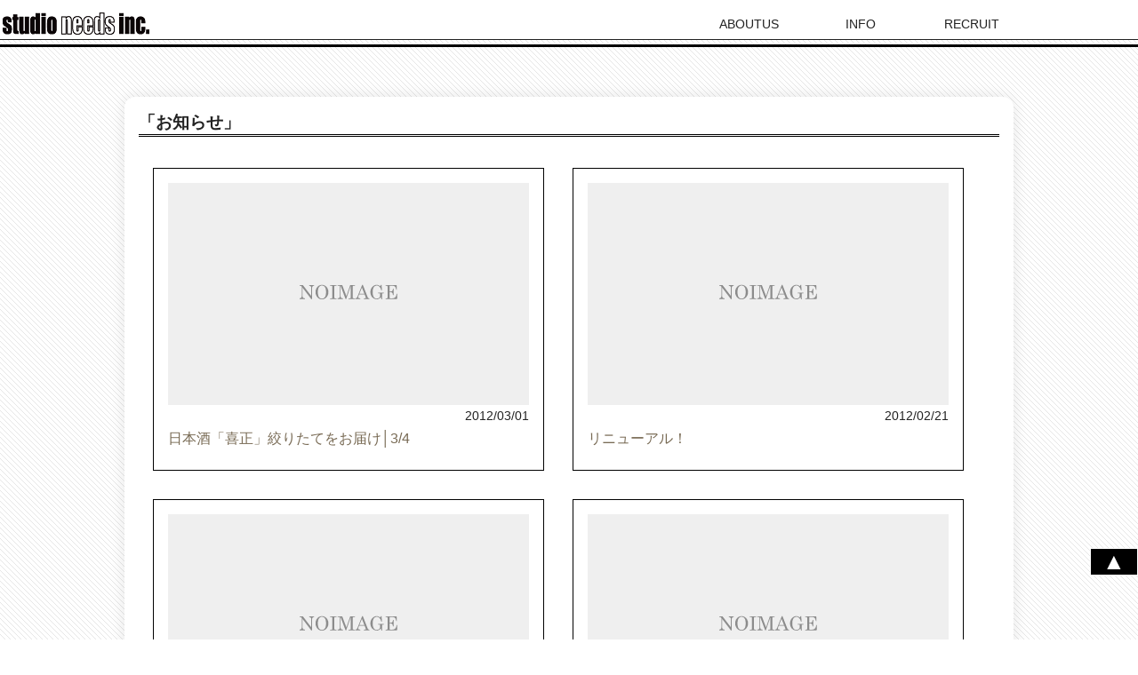

--- FILE ---
content_type: text/html; charset=UTF-8
request_url: https://studioneeds.co.jp/category/info/page/7/
body_size: 6624
content:
<!DOCTYPE html>
<html>
<head prefix="og: https://ogp.me/ns# fb: https://ogp.me/ns/fb# website: https://ogp.me/ns/website#">
<meta name="viewport" content="width=device-width, maximum-scale=1.0, initial-scale=1.0, minimum-scale=1.0">
<meta charset="UTF-8" />
<meta name="robots" content="index, follow" />
<meta name="description" content="【飲食店専門】総合プロデュース＆コンサルティングいたします。豊富なノウハウと実績で、物件から、設計、工事、ブランニング、収支計画など飲食店事業/フランチャイズをトータルでサポート。">

<title>お知らせ | ページ 7 | 株式会社スタジオニーズ</title>
<meta name='robots' content='max-image-preview:large' />
	<style>img:is([sizes="auto" i], [sizes^="auto," i]) { contain-intrinsic-size: 3000px 1500px }</style>
	<link rel='stylesheet' id='wp-block-library-css' href='https://studioneeds.co.jp/wp/wp-includes/css/dist/block-library/style.min.css' type='text/css' media='all' />
<style id='classic-theme-styles-inline-css' type='text/css'>
/*! This file is auto-generated */
.wp-block-button__link{color:#fff;background-color:#32373c;border-radius:9999px;box-shadow:none;text-decoration:none;padding:calc(.667em + 2px) calc(1.333em + 2px);font-size:1.125em}.wp-block-file__button{background:#32373c;color:#fff;text-decoration:none}
</style>
<style id='global-styles-inline-css' type='text/css'>
:root{--wp--preset--aspect-ratio--square: 1;--wp--preset--aspect-ratio--4-3: 4/3;--wp--preset--aspect-ratio--3-4: 3/4;--wp--preset--aspect-ratio--3-2: 3/2;--wp--preset--aspect-ratio--2-3: 2/3;--wp--preset--aspect-ratio--16-9: 16/9;--wp--preset--aspect-ratio--9-16: 9/16;--wp--preset--color--black: #000000;--wp--preset--color--cyan-bluish-gray: #abb8c3;--wp--preset--color--white: #ffffff;--wp--preset--color--pale-pink: #f78da7;--wp--preset--color--vivid-red: #cf2e2e;--wp--preset--color--luminous-vivid-orange: #ff6900;--wp--preset--color--luminous-vivid-amber: #fcb900;--wp--preset--color--light-green-cyan: #7bdcb5;--wp--preset--color--vivid-green-cyan: #00d084;--wp--preset--color--pale-cyan-blue: #8ed1fc;--wp--preset--color--vivid-cyan-blue: #0693e3;--wp--preset--color--vivid-purple: #9b51e0;--wp--preset--gradient--vivid-cyan-blue-to-vivid-purple: linear-gradient(135deg,rgba(6,147,227,1) 0%,rgb(155,81,224) 100%);--wp--preset--gradient--light-green-cyan-to-vivid-green-cyan: linear-gradient(135deg,rgb(122,220,180) 0%,rgb(0,208,130) 100%);--wp--preset--gradient--luminous-vivid-amber-to-luminous-vivid-orange: linear-gradient(135deg,rgba(252,185,0,1) 0%,rgba(255,105,0,1) 100%);--wp--preset--gradient--luminous-vivid-orange-to-vivid-red: linear-gradient(135deg,rgba(255,105,0,1) 0%,rgb(207,46,46) 100%);--wp--preset--gradient--very-light-gray-to-cyan-bluish-gray: linear-gradient(135deg,rgb(238,238,238) 0%,rgb(169,184,195) 100%);--wp--preset--gradient--cool-to-warm-spectrum: linear-gradient(135deg,rgb(74,234,220) 0%,rgb(151,120,209) 20%,rgb(207,42,186) 40%,rgb(238,44,130) 60%,rgb(251,105,98) 80%,rgb(254,248,76) 100%);--wp--preset--gradient--blush-light-purple: linear-gradient(135deg,rgb(255,206,236) 0%,rgb(152,150,240) 100%);--wp--preset--gradient--blush-bordeaux: linear-gradient(135deg,rgb(254,205,165) 0%,rgb(254,45,45) 50%,rgb(107,0,62) 100%);--wp--preset--gradient--luminous-dusk: linear-gradient(135deg,rgb(255,203,112) 0%,rgb(199,81,192) 50%,rgb(65,88,208) 100%);--wp--preset--gradient--pale-ocean: linear-gradient(135deg,rgb(255,245,203) 0%,rgb(182,227,212) 50%,rgb(51,167,181) 100%);--wp--preset--gradient--electric-grass: linear-gradient(135deg,rgb(202,248,128) 0%,rgb(113,206,126) 100%);--wp--preset--gradient--midnight: linear-gradient(135deg,rgb(2,3,129) 0%,rgb(40,116,252) 100%);--wp--preset--font-size--small: 13px;--wp--preset--font-size--medium: 20px;--wp--preset--font-size--large: 36px;--wp--preset--font-size--x-large: 42px;--wp--preset--spacing--20: 0.44rem;--wp--preset--spacing--30: 0.67rem;--wp--preset--spacing--40: 1rem;--wp--preset--spacing--50: 1.5rem;--wp--preset--spacing--60: 2.25rem;--wp--preset--spacing--70: 3.38rem;--wp--preset--spacing--80: 5.06rem;--wp--preset--shadow--natural: 6px 6px 9px rgba(0, 0, 0, 0.2);--wp--preset--shadow--deep: 12px 12px 50px rgba(0, 0, 0, 0.4);--wp--preset--shadow--sharp: 6px 6px 0px rgba(0, 0, 0, 0.2);--wp--preset--shadow--outlined: 6px 6px 0px -3px rgba(255, 255, 255, 1), 6px 6px rgba(0, 0, 0, 1);--wp--preset--shadow--crisp: 6px 6px 0px rgba(0, 0, 0, 1);}:where(.is-layout-flex){gap: 0.5em;}:where(.is-layout-grid){gap: 0.5em;}body .is-layout-flex{display: flex;}.is-layout-flex{flex-wrap: wrap;align-items: center;}.is-layout-flex > :is(*, div){margin: 0;}body .is-layout-grid{display: grid;}.is-layout-grid > :is(*, div){margin: 0;}:where(.wp-block-columns.is-layout-flex){gap: 2em;}:where(.wp-block-columns.is-layout-grid){gap: 2em;}:where(.wp-block-post-template.is-layout-flex){gap: 1.25em;}:where(.wp-block-post-template.is-layout-grid){gap: 1.25em;}.has-black-color{color: var(--wp--preset--color--black) !important;}.has-cyan-bluish-gray-color{color: var(--wp--preset--color--cyan-bluish-gray) !important;}.has-white-color{color: var(--wp--preset--color--white) !important;}.has-pale-pink-color{color: var(--wp--preset--color--pale-pink) !important;}.has-vivid-red-color{color: var(--wp--preset--color--vivid-red) !important;}.has-luminous-vivid-orange-color{color: var(--wp--preset--color--luminous-vivid-orange) !important;}.has-luminous-vivid-amber-color{color: var(--wp--preset--color--luminous-vivid-amber) !important;}.has-light-green-cyan-color{color: var(--wp--preset--color--light-green-cyan) !important;}.has-vivid-green-cyan-color{color: var(--wp--preset--color--vivid-green-cyan) !important;}.has-pale-cyan-blue-color{color: var(--wp--preset--color--pale-cyan-blue) !important;}.has-vivid-cyan-blue-color{color: var(--wp--preset--color--vivid-cyan-blue) !important;}.has-vivid-purple-color{color: var(--wp--preset--color--vivid-purple) !important;}.has-black-background-color{background-color: var(--wp--preset--color--black) !important;}.has-cyan-bluish-gray-background-color{background-color: var(--wp--preset--color--cyan-bluish-gray) !important;}.has-white-background-color{background-color: var(--wp--preset--color--white) !important;}.has-pale-pink-background-color{background-color: var(--wp--preset--color--pale-pink) !important;}.has-vivid-red-background-color{background-color: var(--wp--preset--color--vivid-red) !important;}.has-luminous-vivid-orange-background-color{background-color: var(--wp--preset--color--luminous-vivid-orange) !important;}.has-luminous-vivid-amber-background-color{background-color: var(--wp--preset--color--luminous-vivid-amber) !important;}.has-light-green-cyan-background-color{background-color: var(--wp--preset--color--light-green-cyan) !important;}.has-vivid-green-cyan-background-color{background-color: var(--wp--preset--color--vivid-green-cyan) !important;}.has-pale-cyan-blue-background-color{background-color: var(--wp--preset--color--pale-cyan-blue) !important;}.has-vivid-cyan-blue-background-color{background-color: var(--wp--preset--color--vivid-cyan-blue) !important;}.has-vivid-purple-background-color{background-color: var(--wp--preset--color--vivid-purple) !important;}.has-black-border-color{border-color: var(--wp--preset--color--black) !important;}.has-cyan-bluish-gray-border-color{border-color: var(--wp--preset--color--cyan-bluish-gray) !important;}.has-white-border-color{border-color: var(--wp--preset--color--white) !important;}.has-pale-pink-border-color{border-color: var(--wp--preset--color--pale-pink) !important;}.has-vivid-red-border-color{border-color: var(--wp--preset--color--vivid-red) !important;}.has-luminous-vivid-orange-border-color{border-color: var(--wp--preset--color--luminous-vivid-orange) !important;}.has-luminous-vivid-amber-border-color{border-color: var(--wp--preset--color--luminous-vivid-amber) !important;}.has-light-green-cyan-border-color{border-color: var(--wp--preset--color--light-green-cyan) !important;}.has-vivid-green-cyan-border-color{border-color: var(--wp--preset--color--vivid-green-cyan) !important;}.has-pale-cyan-blue-border-color{border-color: var(--wp--preset--color--pale-cyan-blue) !important;}.has-vivid-cyan-blue-border-color{border-color: var(--wp--preset--color--vivid-cyan-blue) !important;}.has-vivid-purple-border-color{border-color: var(--wp--preset--color--vivid-purple) !important;}.has-vivid-cyan-blue-to-vivid-purple-gradient-background{background: var(--wp--preset--gradient--vivid-cyan-blue-to-vivid-purple) !important;}.has-light-green-cyan-to-vivid-green-cyan-gradient-background{background: var(--wp--preset--gradient--light-green-cyan-to-vivid-green-cyan) !important;}.has-luminous-vivid-amber-to-luminous-vivid-orange-gradient-background{background: var(--wp--preset--gradient--luminous-vivid-amber-to-luminous-vivid-orange) !important;}.has-luminous-vivid-orange-to-vivid-red-gradient-background{background: var(--wp--preset--gradient--luminous-vivid-orange-to-vivid-red) !important;}.has-very-light-gray-to-cyan-bluish-gray-gradient-background{background: var(--wp--preset--gradient--very-light-gray-to-cyan-bluish-gray) !important;}.has-cool-to-warm-spectrum-gradient-background{background: var(--wp--preset--gradient--cool-to-warm-spectrum) !important;}.has-blush-light-purple-gradient-background{background: var(--wp--preset--gradient--blush-light-purple) !important;}.has-blush-bordeaux-gradient-background{background: var(--wp--preset--gradient--blush-bordeaux) !important;}.has-luminous-dusk-gradient-background{background: var(--wp--preset--gradient--luminous-dusk) !important;}.has-pale-ocean-gradient-background{background: var(--wp--preset--gradient--pale-ocean) !important;}.has-electric-grass-gradient-background{background: var(--wp--preset--gradient--electric-grass) !important;}.has-midnight-gradient-background{background: var(--wp--preset--gradient--midnight) !important;}.has-small-font-size{font-size: var(--wp--preset--font-size--small) !important;}.has-medium-font-size{font-size: var(--wp--preset--font-size--medium) !important;}.has-large-font-size{font-size: var(--wp--preset--font-size--large) !important;}.has-x-large-font-size{font-size: var(--wp--preset--font-size--x-large) !important;}
:where(.wp-block-post-template.is-layout-flex){gap: 1.25em;}:where(.wp-block-post-template.is-layout-grid){gap: 1.25em;}
:where(.wp-block-columns.is-layout-flex){gap: 2em;}:where(.wp-block-columns.is-layout-grid){gap: 2em;}
:root :where(.wp-block-pullquote){font-size: 1.5em;line-height: 1.6;}
</style>
<link rel='stylesheet' id='main-css' href='https://studioneeds.co.jp/wp/wp-content/themes/studioneeds23/style.css' type='text/css' media='all' />
<link rel='stylesheet' id='slick-css-css' href='https://studioneeds.co.jp/wp/wp-content/themes/studioneeds23/slick/slick.css' type='text/css' media='all' />
<link rel='stylesheet' id='slicktheme-css-css' href='https://studioneeds.co.jp/wp/wp-content/themes/studioneeds23/slick/slick-theme.css' type='text/css' media='all' />
<link rel='stylesheet' id='fancybox-css' href='https://studioneeds.co.jp/wp/wp-content/plugins/easy-fancybox/fancybox/1.5.4/jquery.fancybox.min.css' type='text/css' media='screen' />
<style id='fancybox-inline-css' type='text/css'>
#fancybox-outer{background:#ffffff}#fancybox-content{background:#ffffff;border-color:#ffffff;color:#000000;}#fancybox-title,#fancybox-title-float-main{color:#fff}
</style>
<link rel='stylesheet' id='wp-pagenavi-css' href='https://studioneeds.co.jp/wp/wp-content/plugins/wp-pagenavi/pagenavi-css.css' type='text/css' media='all' />
<link rel="https://api.w.org/" href="https://studioneeds.co.jp/wp-json/" /><link rel="alternate" title="JSON" type="application/json" href="https://studioneeds.co.jp/wp-json/wp/v2/categories/1" /><link rel="icon" href="https://studioneeds.co.jp/wp/wp-content/uploads/2014/01/cropped-fb_thumb-32x32.jpg" sizes="32x32" />
<link rel="icon" href="https://studioneeds.co.jp/wp/wp-content/uploads/2014/01/cropped-fb_thumb-192x192.jpg" sizes="192x192" />
<link rel="apple-touch-icon" href="https://studioneeds.co.jp/wp/wp-content/uploads/2014/01/cropped-fb_thumb-180x180.jpg" />
<meta name="msapplication-TileImage" content="https://studioneeds.co.jp/wp/wp-content/uploads/2014/01/cropped-fb_thumb-270x270.jpg" />
<link rel="icon" href="https://studioneeds.co.jp/wp/wp-content/themes/studioneeds23/images/favicon.ico" type="image/vnd.microsoft.icon">
<link rel="shortcut icon" href="https://studioneeds.co.jp/wp/wp-content/themes/studioneeds23/images/favicon.ico" type="image/vnd.microsoft.icon">
<link rel="apple-touch-icon" sizes="152x152" href="https://studioneeds.co.jp/wp/wp-content/themes/studioneeds23/images/apple-touch-icon.png">
<meta property="og:type" content="website">
<meta property="og:url" content="https://studioneeds.co.jp/category/info/page/7/">
 <meta property="og:image" content="https://studioneeds.co.jp/wp/wp-content/themes/studioneeds23/images/og-image.png">
<meta property="og:title" content="お知らせ | 株式会社スタジオニーズ">
<meta property="og:description" content="飲食店専門-総合プロデュース＆コンサルティング。豊富なノウハウと実績で、物件から、設計、工事、ブランニング、収支計画など飲食店事業/フランチャイズをトータルでサポートします。">
<meta property="og:locale" content="ja_JP">
<meta property="og:site_name" content="株式会社スタジオニーズ">
<meta property="og:region" content="東京都" />

<meta name="twitter:card" content="summary_large_image" />
<meta name="twitter:site" content="@" />
<meta name="twitter:creator" content="@" />
<meta name="twitter:title" content="お知らせ | 株式会社スタジオニーズ">
    <meta property="og:image" content="https://studioneeds.co.jp/wp/wp-content/themes/studioneeds23/images/og-image.png">
<!-- Google tag (gtag.js) -->
<script async src="https://www.googletagmanager.com/gtag/js?id=G-ND6EKWPZXQ"></script>
<script>
  window.dataLayer = window.dataLayer || [];
  function gtag(){dataLayer.push(arguments);}
  gtag('js', new Date());

  gtag('config', 'G-ND6EKWPZXQ');
</script>

</head>

<body class="archive paged category category-info category-1 paged-7 category-paged-7 wp-theme-studioneeds23">
	
<div id="wrapall" ontouchstart="" >
	
<header>
	
<!-- それ以外 -->
<div id="header" class="headerinn2">

<div class="flexpc sbetween" id="hbar">
	
	
<div id="hlogo"><a href="https://studioneeds.co.jp" title="株式会社スタジオニーズ" rel="home"><img src="https://studioneeds.co.jp/wp/wp-content/themes/studioneeds23/images/h_logo.png" alt="株式会社スタジオニーズ" ></a></div>

<!-- Global Navigation -->
<div id="globlmenu">
<nav>
<div class="menu-gmenu-container"><ul id="menu-gmenu" class="gnavi"><li id="menu-item-593" class="menu-item menu-item-type-post_type menu-item-object-page menu-item-593"><a href="https://studioneeds.co.jp/about/">ABOUTUS</a></li>
<li id="menu-item-594" class="menu-item menu-item-type-taxonomy menu-item-object-category current-menu-item menu-item-594"><a href="https://studioneeds.co.jp/category/info/" aria-current="page">INFO</a></li>
<li id="menu-item-592" class="menu-item menu-item-type-post_type menu-item-object-page menu-item-592"><a href="https://studioneeds.co.jp/recruit/">RECRUIT</a></li>
</ul></div></nav>
</div>
<!-- /Global Navigation -->

<!-- Smart Phone Navigation -->
<div id="snavi">
<input type="checkbox" id="snavi-check">
<label for="snavi-check" class="snavi-btn"><span></span></label>
<div class="snavi-menu">
<div class="menu-smenu-container"><ul id="menu-smenu" class="menu"><li id="menu-item-599" class="menu-item menu-item-type-post_type menu-item-object-page menu-item-599"><a href="https://studioneeds.co.jp/recruit/">採用情報</a></li>
<li id="menu-item-600" class="menu-item menu-item-type-post_type menu-item-object-page menu-item-600"><a href="https://studioneeds.co.jp/about/">会社概要</a></li>
<li id="menu-item-601" class="menu-item menu-item-type-taxonomy menu-item-object-category current-menu-item menu-item-601"><a href="https://studioneeds.co.jp/category/info/" aria-current="page">お知らせ</a></li>
</ul></div></div>
</div><!-- / #snavi -->
</div><!-- / .inn-fr -->
</div><!-- / #header/#header02 -->

</section>
	

	
</header>
<main>
<article>
	
<!-- contents -->
<div id="wrap">
<section  class="inn-fr contentsbox">
<h1 class="pagetit">「お知らせ」</h1>

<div class="flexpc">
<div id="maincontents">
<div id="post-222" class="post-222 post type-post status-publish format-standard hentry category-info tag-anko-ebisu tag-sake tag-uocho"> 
<section class="clearfix">
<div class="flex flstart fwrap">
<div class="blogbox">
<div class="blogboximg">
<a href="https://studioneeds.co.jp/info/222/"><img src="https://studioneeds.co.jp/wp/wp-content/themes/studioneeds23/images/noimage.svg" width="100" height="100" alt="" /></a>
</div>
<div class="blogboxdate">2012/03/01</div>
<div class="blogboxtit">
<a href="https://studioneeds.co.jp/info/222/">
    日本酒「喜正」絞りたてをお届け│3/4</a></div>
</div>
<div class="blogbox">
<div class="blogboximg">
<a href="https://studioneeds.co.jp/info/218/"><img src="https://studioneeds.co.jp/wp/wp-content/themes/studioneeds23/images/noimage.svg" width="100" height="100" alt="" /></a>
</div>
<div class="blogboxdate">2012/02/21</div>
<div class="blogboxtit">
<a href="https://studioneeds.co.jp/info/218/">
    リニューアル！</a></div>
</div>
<div class="blogbox">
<div class="blogboximg">
<a href="https://studioneeds.co.jp/info/212/"><img src="https://studioneeds.co.jp/wp/wp-content/themes/studioneeds23/images/noimage.svg" width="100" height="100" alt="" /></a>
</div>
<div class="blogboxdate">2012/02/01</div>
<div class="blogboxtit">
<a href="https://studioneeds.co.jp/info/212/">
    庵狐恵比寿店「日本酒の会」開催！</a></div>
</div>
<div class="blogbox">
<div class="blogboximg">
<a href="https://studioneeds.co.jp/info/209/"><img src="https://studioneeds.co.jp/wp/wp-content/themes/studioneeds23/images/noimage.svg" width="100" height="100" alt="" /></a>
</div>
<div class="blogboxdate">2011/12/20</div>
<div class="blogboxtit">
<a href="https://studioneeds.co.jp/info/209/">
    年末年始営業のお知らせ</a></div>
</div>
</div>

</div> 
<div class='wp-pagenavi' role='navigation'>
<span class='pages'>7 / 15</span><a class="first" aria-label="First Page" href="https://studioneeds.co.jp/category/info/">&laquo; 先頭</a><a class="previouspostslink" rel="prev" aria-label="前のページ" href="https://studioneeds.co.jp/category/info/page/6/">&laquo;</a><span class='extend'>...</span><a class="page smaller" title="ページ 5" href="https://studioneeds.co.jp/category/info/page/5/">5</a><a class="page smaller" title="ページ 6" href="https://studioneeds.co.jp/category/info/page/6/">6</a><span aria-current='page' class='current'>7</span><a class="page larger" title="ページ 8" href="https://studioneeds.co.jp/category/info/page/8/">8</a><a class="page larger" title="ページ 9" href="https://studioneeds.co.jp/category/info/page/9/">9</a><span class='extend'>...</span><a class="nextpostslink" rel="next" aria-label="次のページ" href="https://studioneeds.co.jp/category/info/page/8/">&raquo;</a><a class="last" aria-label="Last Page" href="https://studioneeds.co.jp/category/info/page/15/">最後 &raquo;</a>
</div></div><!-- / #maincontents -->

<aside>
<div id="side">
</div>
</aside>





</div>
<!-- pan -->
<div id="breadcrumb">
<div class="breadcrumbs" typeof="BreadcrumbList" vocab="https://schema.org/">
    <!-- Breadcrumb NavXT 7.3.0 -->
<span property="itemListElement" typeof="ListItem"><a property="item" typeof="WebPage" title="株式会社スタジオニーズへ移動する" href="https://studioneeds.co.jp" class="home" ><span property="name">株式会社スタジオニーズ</span></a><meta property="position" content="1"></span> &gt; <span property="itemListElement" typeof="ListItem"><span property="name" class="archive taxonomy category current-item">お知らせ</span><meta property="url" content="https://studioneeds.co.jp/category/info/"><meta property="position" content="2"></span></div>
</div><!--/breadcrumb --></section>
</div>
</article>
</main>

<footer>
<div id="pagetop"><a href="#wrapall" data-scroll>&#9650;</a></div><!-- / #pagetop -->

<div id="footer">
<section class="inn-fr flexpc sbetween">
<div class="fbox boxbtm">
飲食店 総合プロデュース/コンサルティング<br>
株式会社スタジオニーズ<br>
〒154-0001　東京都世田谷区池尻2-37-20
</div>	
<div id="copy" class="boxbtm">&copy; 2009-2026株式会社スタジオニーズ. </div>
</section></div><!-- / #footer -->
</footer>

</div><!-- /#wrapall -->

<script type="text/javascript" src="//ajax.googleapis.com/ajax/libs/jquery/3.6.0/jquery.min.js" id="jquery-js"></script>
<script type="text/javascript" src="https://studioneeds.co.jp/wp/wp-content/themes/studioneeds23/js/script.js" id="my-script-js"></script>
<script type="text/javascript" src="https://studioneeds.co.jp/wp/wp-content/themes/studioneeds23/slick/slick.min.js" id="smart-script-js"></script>
<script type="text/javascript" src="https://studioneeds.co.jp/wp/wp-content/plugins/easy-fancybox/vendor/purify.min.js" id="fancybox-purify-js"></script>
<script type="text/javascript" id="jquery-fancybox-js-extra">
/* <![CDATA[ */
var efb_i18n = {"close":"Close","next":"Next","prev":"Previous","startSlideshow":"Start slideshow","toggleSize":"Toggle size"};
/* ]]> */
</script>
<script type="text/javascript" src="https://studioneeds.co.jp/wp/wp-content/plugins/easy-fancybox/fancybox/1.5.4/jquery.fancybox.min.js" id="jquery-fancybox-js"></script>
<script type="text/javascript" id="jquery-fancybox-js-after">
/* <![CDATA[ */
var fb_timeout, fb_opts={'autoScale':true,'showCloseButton':true,'width':560,'height':340,'margin':20,'pixelRatio':'false','padding':10,'centerOnScroll':false,'enableEscapeButton':true,'speedIn':300,'speedOut':300,'overlayShow':true,'hideOnOverlayClick':true,'overlayColor':'#000','overlayOpacity':0.6,'minViewportWidth':320,'minVpHeight':320,'disableCoreLightbox':'true','enableBlockControls':'true','fancybox_openBlockControls':'true' };
if(typeof easy_fancybox_handler==='undefined'){
var easy_fancybox_handler=function(){
jQuery([".nolightbox","a.wp-block-file__button","a.pin-it-button","a[href*='pinterest.com\/pin\/create']","a[href*='facebook.com\/share']","a[href*='twitter.com\/share']"].join(',')).addClass('nofancybox');
jQuery('a.fancybox-close').on('click',function(e){e.preventDefault();jQuery.fancybox.close()});
/* IMG */
						var unlinkedImageBlocks=jQuery(".wp-block-image > img:not(.nofancybox,figure.nofancybox>img)");
						unlinkedImageBlocks.wrap(function() {
							var href = jQuery( this ).attr( "src" );
							return "<a href='" + href + "'></a>";
						});
var fb_IMG_select=jQuery('a[href*=".jpg" i]:not(.nofancybox,li.nofancybox>a,figure.nofancybox>a),area[href*=".jpg" i]:not(.nofancybox),a[href*=".png" i]:not(.nofancybox,li.nofancybox>a,figure.nofancybox>a),area[href*=".png" i]:not(.nofancybox),a[href*=".webp" i]:not(.nofancybox,li.nofancybox>a,figure.nofancybox>a),area[href*=".webp" i]:not(.nofancybox),a[href*=".jpeg" i]:not(.nofancybox,li.nofancybox>a,figure.nofancybox>a),area[href*=".jpeg" i]:not(.nofancybox)');
fb_IMG_select.addClass('fancybox image');
var fb_IMG_sections=jQuery('.gallery,.wp-block-gallery,.tiled-gallery,.wp-block-jetpack-tiled-gallery,.ngg-galleryoverview,.ngg-imagebrowser,.nextgen_pro_blog_gallery,.nextgen_pro_film,.nextgen_pro_horizontal_filmstrip,.ngg-pro-masonry-wrapper,.ngg-pro-mosaic-container,.nextgen_pro_sidescroll,.nextgen_pro_slideshow,.nextgen_pro_thumbnail_grid,.tiled-gallery');
fb_IMG_sections.each(function(){jQuery(this).find(fb_IMG_select).attr('rel','gallery-'+fb_IMG_sections.index(this));});
jQuery('a.fancybox,area.fancybox,.fancybox>a').each(function(){jQuery(this).fancybox(jQuery.extend(true,{},fb_opts,{'transition':'elastic','transitionIn':'elastic','transitionOut':'elastic','opacity':false,'hideOnContentClick':false,'titleShow':true,'titlePosition':'over','titleFromAlt':true,'showNavArrows':true,'enableKeyboardNav':true,'cyclic':false,'mouseWheel':'true','changeSpeed':250,'changeFade':300}))});
};};
jQuery(easy_fancybox_handler);jQuery(document).on('post-load',easy_fancybox_handler);
/* ]]> */
</script>
<script type="text/javascript" src="https://studioneeds.co.jp/wp/wp-content/plugins/easy-fancybox/vendor/jquery.easing.min.js" id="jquery-easing-js"></script>
<script type="text/javascript" src="https://studioneeds.co.jp/wp/wp-content/plugins/easy-fancybox/vendor/jquery.mousewheel.min.js" id="jquery-mousewheel-js"></script>
<script type="speculationrules">
{"prefetch":[{"source":"document","where":{"and":[{"href_matches":"\/*"},{"not":{"href_matches":["\/wp\/wp-*.php","\/wp\/wp-admin\/*","\/wp\/wp-content\/uploads\/*","\/wp\/wp-content\/*","\/wp\/wp-content\/plugins\/*","\/wp\/wp-content\/themes\/studioneeds23\/*","\/*\\?(.+)"]}},{"not":{"selector_matches":"a[rel~=\"nofollow\"]"}},{"not":{"selector_matches":".no-prefetch, .no-prefetch a"}}]},"eagerness":"conservative"}]}
</script>
</body>
</html>

--- FILE ---
content_type: text/css
request_url: https://studioneeds.co.jp/wp/wp-content/themes/studioneeds23/style.css
body_size: 5782
content:
/*
Theme Name: 
Description: sutudionees様テンプレート
Version: 1.0
Author: nanaPlus
Author URI: https://nana-plus.com/
Description:2023版レスポンシブデザイン
*/

@charset "utf-8";
/* CSS Document */

* {
	-moz-box-sizing: border-box;
	-webkit-box-sizing: border-box;
	-o-box-sizing: border-box;
	-ms-box-sizing: border-box;
	box-sizing: border-box;
}

html {
	font-size: 62.5%;
	/* 16px*0.625=10px(=1rem) */
	height: 100%;
	background: #fff;
}

body {
	min-width: 320px;
	height: 100%;
	font-size: 1.6rem;
	/* fontsize16px */
	font-feature-settings: "palt";
	/* auto kerning */
	margin: 0 auto;
	font-family: "ヒラギノ角ゴ Pro W3", "Hiragino Kaku Gothic Pro", "メイリオ", Meiryo, Osaka, "ＭＳ Ｐゴシック", "MS PGothic", sans-serif;
	color: #222;
	line-height: normal;
	text-align: left;
}

/* reset */
ul,
ol,
dl,
li,
dt,
dd,
h1,
h2,
h3,
h4,
h5,
h6,
input,
textarea,
select,
article,
aside,
section,
buttn video {
	margin: 0px;
	padding: 0px;
}

ul,
ol {
	list-style: none;
}

img {
	border: none;
	color: #000;
	max-width: 100%;
	width: auto;
	height: auto;
}

fieldset {
	border: none;
}

caption,
th {
	text-align: left;
}

table {
	border-collapse: collapse;
	border-spacing: 0;
}

input[type="button"],
input[type="submit"],
input[type="reset"],
button {
	cursor: pointer;
}

input[type="button"],
input[type="submit"],
input[type="reset"],
button,
input[type="search"],
input[type="text"],
input[type="email"],
input[type="tel"],
input[type="number"],
textarea {
	-webkit-appearance: none;
	-moz-appearance: none;
	-ms-appearance: none;
	appearance: none;
}

input,
button,
textarea {
	line-height: normal;
	font-family: "Helvetica Neue", Helvetica, Arial, sans-serif;
}

input[type="search"]::-webkit-search-cancel-button,
input[type="search"]::-webkit-search-decoration {
	-webkit-appearance: none;
}

button::-moz-focus-inner,
input::-moz-focus-inner {
	border: 0;
	padding: 0;
}

input[type="hidden"],
[hidden],
.hidden {
	display: none;
}

textarea {
	overflow: auto;
	resize: none;
}

/* tools */
.clear {
	clear: both;
	display: block;
	line-height: 0;
	height: 0;
	font-size: 0;
}

.clearfix:after,
.wrap:after,
.spanning:after,
.content:after,
.main:after,
aside:after,
article:after,
.text:after {
	content: ".";
	display: block;
	clear: both;
	visibility: hidden;
	line-height: 0;
	height: 0;
	font-size: 0;
}

/* =================================== */
/* class */
/* =================================== */


/* =================================== */
/* link */
/* =================================== */
a:link {
	text-decoration: none;
	color: #786a54;
}

a:visited {
	text-decoration: none;
	color: #666;
}

a:hover {
	text-decoration: underline;
	color: #96876f;
}

a:active {
	text-decoration: none;
	color: #96876f;
}

/* =================================== */
/*  h1-h6 */
/* =================================== */

h1 {}

h2 {}

h3 {}

h4 {}

h5 {}

h6 {}

/* =================================== */
/*  layout */
/* =================================== */

#wrapall {
	overflow: hidden;
	background-color: #ffffff;
opacity: 1;
background-size: 6px 6px;
background-image: repeating-linear-gradient(45deg, #e6e6e6 0, #e6e6e6 0.6000000000000001px, #ffffff 0, #ffffff 50%);
}

#wrapall img {
	max-width: 100%;
	height: auto;
	margin-left: auto;
	margin-right: auto;
}

#wrapall iframe {
	display: block;
	max-width: 100%;
	clear: both;
	margin-left: auto;
	margin-right: auto;
	margin-bottom: 8px;
}

.inn-fr {
	margin: 0 auto;
	display: block;
}

#maincontents {
	margin: 0 auto;
}

.contentsbox {box-shadow: 0 0px 18px 0 rgba(0, 0, 0, .1); border-radius:12px ; background:#fff; margin:0 .1em 2em; padding:1em;}
#contentstxt {background:#fff; padding:1em 1em 3em;}

#contentstxt p { padding:0 0 1.5em 0; line-height:170%;}

.bg01 {	background: #000;}
.bg02 {	background: #fff;}

/* =================================== */
/*  header */
/* =================================== */
#header {}
.headerinn1 #hbar {
	border-bottom: none;
}

.headerinn2 #hbar {
	border-bottom: 1px solid;
	background:#fff;
}

#hbar {
	position: none;
	z-index: 0;
}

.headerinn1 {
	background: url(images/top.jpg) no-repeat center;
	object-fit: contain;
	height: 350px;
}

.headerinn2 {
	margin: 0 0 1.5em 0;
	padding: 0;
	border-bottom: 3px solid #000;
}

/*  logo */
#hlogo {
	margin: 0;
	padding: 0;
	animation-duration
}

/* =================================== */
/*  footer */
/* =================================== */
#footer {
	clear: both;
	background: #0b0c0c;
	color: #fff;
	padding: 1em;
}
.fbox { font-size:90%;}
#copy { padding:1em 0 0 0;}
/* =================================== */
/*  global menu */
/* =================================== */
#globlmenu {
	display: none;
}

@media screen and (min-width:1000px) {
	#globlmenu {
		margin: .1em 0 .5em 0;
		padding: 0;
		display: block;
		font-family:
			height:5rem;
		/* Customize 2行の場合は10rem　1行なら5rem */
	}

	#snavi {
		display: none !important;
	}
}


.gnavi {
	display: -webkit-box;
	display: -ms-flexbox;
	display: flex;
	height: 2rem;
	margin: 0 auto;
	width: 500px;
}

.gnavi>li {
	/*親階層のみ幅を25%にする:4menu*/
	width: 25%;
}

/*全てのリスト・リンク共通*/
.gnavi li {
	list-style: none;
	position: relative;
	z-index: 9999;
}

.gnavi li a {
	background: ;
	/* Customize */
	color: #222;
	/* Customize */
	display: block;
	line-height: 100%;
	text-align: center;
	text-decoration: none;
	height: 5rem;
	width: 100%;
	font-size: 14px;
	font-size: 1.4rem;
	/* Customize 1列の場合は14でも */
	padding: 1.3em .5em .1em;
}

.gnavi li {
	height: 5rem;
}

/*子階層以降共通*/
.gnavi li li {
	height: 0;
	overflow: hidden;
	transition: .5s;
}

.gnavi li:hover>ul>li {
	height: 5rem;
	overflow: visible;
}

.gnavi li ul li ul {
	left: 100%;
	position: absolute;
	top: 0;
	width: 300%;
	z-index: 9999;
	display: flex;
	flex-wrap: wrap;
}

.gnavi li ul li ul li {
	width: 220px;
}

/*一番右(4番目)のメニュー*/
.gnavi>li:nth-child(4) ul li ul {
	left: -220px;
}

.gnavi>li:nth-child(4) ul li ul {
	left: -220px;
}

.gnavi>li:nth-child(4) ul li ul:before {
	left: 335px;
	transform: rotate(-225deg));
	margin: 10px -50px 0 0;
}

/*aの背景色を指定*/
.gnavi li:hover a {
	/*親階層*/
	background: #98958b;
	/* Customize */
}

.gnavi li li a {
	/*子階層*/
	background: #98958b;
	border-bottom: 1px solid #7b7579;
	/* Customize */
}

.gnavi li li:hover a {
	background: #e8e8e0;
}

.gnavi li ul li ul li a {
	/*孫階層*/
	background: #e8e8e0;
	border-left: 1px solid #7b7579;
	/* Customize */
}

.gnavi li ul li ul li:hover a {
	background: #98958b;
}

.gnavi li ul li ul li ul li a {
	/*ひ孫階層*/
	background: #e8e8e0;
}

.gnavi li ul li ul li ul li:hover a {
	background: #98958b;
}

/*リストに矢印を付ける*/
.gnavi>li>ul:before {
	/*子階層*/
	content: "";
	right: 1rem;
	position: absolute;
	top: 1rem;
	width: 5px;
	height: 5px;
	border-bottom: 1px solid #222;
	border-right: 1px solid #222;
	transform: rotate(45deg);
}

.gnavi li ul li ul:before {
	/*孫階層*/
	content: "";
	left: -20px;
	position: absolute;
	top: 1rem;
	width: 5px;
	height: 5px;
	border-bottom: 1px solid #222;
	border-right: 1px solid #222;
	transform: rotate(-45deg);
	margin: 10px -50px 0 0;
}

.gnavi li:nth-child(5) ul li ul:before {
	/*一番右のメニューの孫階層*/
	border: 5px solid transparent;
	border-right: 5px solid #222;
	left: auto;
	right: -20px;
}

/* =================================== */
/*  snavi　*/
/* =================================== */
#snavi{}
.snavi-btn {
    position: fixed;
    top: 0px;
    right: 0px;
    display: flex;
    height: 40px;
    width: 40px;
    justify-content: center;
    align-items: center;
    z-index: 9999;
    background-color: #000;
}
.snavi-btn span,
.snavi-btn span:before,
.snavi-btn span:after {
    content: '';
    display: block;
    height: 3px;
    width: 25px;
    border-radius: 3px;
    background-color: #ffffff;
    position: absolute;
}
.snavi-btn span:before {
    bottom: 8px;
}
.snavi-btn span:after {
    top: 8px;
}
#snavi-check:checked ~ .snavi-btn span {
    background-color: rgba(255, 255, 255, 0);/*メニューオープン時は真ん中の線を透明にする*/
}
#snavi-check:checked ~ .snavi-btn span::before {
    bottom: 0;
    transform: rotate(45deg);
}
#snavi-check:checked ~ .snavi-btn span::after {
    top: 0;
    transform: rotate(-45deg);
}
#snavi-check:checked ~ .snavi-menu {
    left: 0;/*メニューを画面内へ*/
}
#snavi-check {
    display: none;
}

.snavi-menu {
    width: 100%;
    height: 100%;
    position: fixed;
    top: 0;    
	left: 100%;/*メニューを画面外へ*/
    z-index: 80;
    background-color: #222;
	transition: all 0.5s;
}

.snavi-menu ul {
    padding: 70px 10px 20px;
}
.snavi-menu ul li {
    border-bottom: solid 1px #ffffff;
    list-style: none;
}
.snavi-menu ul li a {
    display: block;
    width: 100%;
    font-size: 15px;
    box-sizing: border-box;
    color:#ffffff;
    text-decoration: none;
    padding: 9px 15px 10px 0;
    position: relative;
}
.snavi-menu ul li a::before {
    content: "";
    width: 7px;
    height: 7px;
    border-top: solid 2px #ffffff;
    border-right: solid 2px #ffffff;
    transform: rotate(45deg);
    position: absolute;
    right: 11px;
    top: 16px;
}
.snavi-menu ul li ul, .snavi-menu ul li ul li ul {
	padding:0 0 0 1em;
}
.snavi-menu ul li ul li, .snavi-menu ul li ul li ul li {
	border-bottom:none;
}
/* =================================== */
/*  side */
/* =================================== */
#side {
	margin: 0;
}
.sidebox {
	margin:1em auto 3em;
}
.sidebox {
  position: relative;
}
.sidebox ul {
	list-style-type:none;
}
.sidebox ul li {
	position:relative;
	padding: 1em .3em 1em 1.3em;
	border-bottom:1px dashed #666;
}
.sidebox li::before {
	position: absolute;
	content: '';
	display: inline-block;
}

.sidebox li::before {
	z-index: 2;
	top: 1.5em;
	left: .1em;
	width: 5px;
	height: 5px;
	border-right: 2px solid #000;
	border-bottom: 2px solid #000;
	transform: rotate(-45deg);
}


/* =================================== */
/*  pagetop */
/* =================================== */
#pagetop {
	position: fixed;
	right: 0px;
	bottom: 10%;
	color: #fff;
	font-size: 160%;
	text-decoration: none;
	background: #000;
	border: 1px solid;
	text-align: center;
}

#pagetop a {
	color: #fff;
	text-decoration: none;
	padding: .5em;
}

#pagetop a:hover {
	color: #ddd;
	-webkit-transition: all 0.3s;
	-moz-transition: all 0.3s;
	transition: all 0.3s;
}

/* =================================== */
/*  TOP  */
/* =================================== */
.top_catch {
	text-align: center;
}

.top_catch img {
	margin: 2em auto;
}

.top_cncpt {
	padding: 3em 1em;
}

.top_cncpt-tit {
	margin: 1em auto;
	text-align: center;
	font-size: 2.4rem;
}

.mds_pickup {
	padding: 1em 0 0 0;
	font-size: 3.0rem;
	font-weight: bold;
}

.top_pickup {
	margin: 0;
	padding: 5em 0;
	border-bottom: 1px solid;
	border-top: 1px solid;
}

.stickyboxtit {
	margin: 0 0 1em 0;
	padding: 0 1em;
	color: #505050;
	font-size: 1.8rem;
}

.stickyboxtxt {
	margin: 1em;
	padding: 0 1em;
}

.stickyboximg {
	margin: 0 auto;
	text-align: center;
}

/* プロデュースリスト*/
.mds_ce1 {
	padding: 1em 0 0;
	font-size: 3.0rem;
	font-weight: bold;
	text-align: center;
}

.pdbox {
	min-width: 300px;
	border: #fff solid 1px;
	margin: 10px;
	position: relative;
}

.pdtype {
	z-index: 999;
	position: absolute;
	background: #000;
	color: #fff;
	padding: .2em .4em;
	width: 50%;
}

.pdimg {}

.pdimg img {
	object-fit: cover;
	width: 100% !important;
	height: 300px !important;
}

.pdname {
	background: #000;
	color: #fff;
	padding: .2em .4em;
}

.pdname a {
	color: #fff;
}

/*  slider dots */
.slide-dots {
	margin: 0;
	padding: 0;
	text-align: center;
}

.slide-dots li {
	display: inline-block;
	margin: 0 10px;
}

.slide-dots li button {
	position: relative;
	text-indent: -9999px;
}

.slide-dots li button::before {
	background-size: contain;
	background: #000;
	content: "";
	cursor: pointer;
	height: 2px;
	left: 0;
	margin: auto;
	position: absolute;
	right: 0;
	top: 5px;
	width: 13.5px;
	padding: .2em;
}

.slide-dots li.slick-active button::before {
	background: #777;
}

button {
	background: none;
	border: none;
	outline: none;
	padding: 0 7px;
}

/*  recruit */
.recruit {
	padding: 0 0 3em;
}

/* =================================== */
/*  page */
/* =================================== */
/* page title */
.pagetit {
	margin:0 auto 1em;
	padding:0;
	border-bottom: double #000;
}

/* =================================== */
/*  pan */
/* =================================== */
#breadcrumb {
	margin: 2em auto;
	padding: .5em;
	text-align: left;
	clear: both;
	border-top: 1px dashed #222;
}

*+html #breadcrumb {
	/* IE7 */
	margin: 0;
	text-align: left;
}

#breadcrumb ul {
	display: flex;
	line-height: 120%;
}

/* =================================== */
/* categorypage*/
/* =================================== */
.blogbox {
	width: 300px;
	margin: 1em;
	padding:1em;
	display:block;	
	border:1px solid #000;
	flex-grow: 1;
 }
.blogboxdate { margin:0; text-align:right; font-size:90%;}
.blogboxtit {
	margin: .5em 0;
	padding: 0;
}

.blogboximg {
	margin: 0 auto;
  
text-align:center;
}
.blogboximg img {
	width: 100% !important;
  height: 250px !important;
  object-fit: cover;
}

@media screen and (min-width:539px) {
}
/* =================================== */
/* single post*/
/* =================================== */
.postcat {
	margin: 1em 0;
	text-align: right;
}

.entry {
}

/* tag*/
.posttag {
	margin:2em 0 0;
}
.posttag li {
	display:inline-block;
	margin:.5em 1em;
  position: relative;
  display: inline-block;
  height: 26px;
  margin-left: 30px;
  padding: .1em 1em;
  color: #222;
  background: #ddd;
}

.posttag li:before {
  position: absolute;
  top: 0;
  left: -13px;
  content: '';
  border-width: 13px 13px 13px 0;
  border-style: solid;
  border-color: transparent #ddd transparent transparent;
}

.posttag li:after {
  position: absolute;
  top: calc(50% - 5px);
  left: 0px;
  width: 8px;
  height: 8px;
  content: '';
  border-radius: 50%;
  background: #fff;
}

/* ページ送り pagenation */
.pagenation {
	overflow: hidden;
	margin:1em 0;
	width:100%;
	border-top: dotted;
	line-height:normal;
}
.oldpage {
	float: left;
	margin:1em 0;
	padding:30px 1em .5em .5em;
	width:42%;
	background-image:url(images/icon_arrow.svg);
	background-color:#ededed;
	background-position: right top;
	background-repeat:no-repeat;
	 transform: rotateZ(180deg);
}
.newpage {
	float: right;
	margin:1em 0;
	padding:.5em 5em 30px 1em;
	width:42%;
	background: url(images/icon_arrow.svg) no-repeat right bottom #ededed;
}
.oldpage p { transform: rotateZ(-180deg);}

.oldpage a, .newpage a { cursor:pointer; color:#000;}

/* =================================== */
/*  contactform */
/* =================================== */
.contactform {
	margin: 1em auto;
	padding: 1em;
	background: #fafafa;
	border: 1px solid #ddd;
	-moz-border-radius: 10px;
	-khtml-border-radius: 10px;
	-webkit-border-radius: 10px;
	border-radius: 10px;
}

.contactform input,
.contactform textarea {
	border: 1px solid #ccc;
	padding: .5em 1em;
	font-size: 1.6rem;
	font-size: 16px;
	width: 90%;
}

.contactform select {
	border: 1px solid #ccc;
	margin: .5em;
	padding: .3em .6em;
	font-size: 1.6rem;
	font-size: 16px;
}

.contactform textarea {
	width: 90%;
	height: 300px;
}

div.wpcf7 input.wpcf7-submit:hover {
	background: #ddd;
	border: 1px solid #999;
}

.wpcf7-submit input.wpcf7-submit:active {
	box-shadow: none;
	bottom: -2px;
	position: relative;
}

/* =================================== */
/*  pagenavi */
/* =================================== */
.wp-pagenavi {
	clear: both;
	text-align: center;
}

.wp-pagenavi a,
.wp-pagenavi span {
	color: #999;
	background-color: #FFF;
	border: solid 1px #000;
	padding: .5em 1em;
	margin: 0 .5em .5em !important;
	padding: .5em 1em !important;
	white-space: nowrap;
	-moz-border-radius: 3px;
	-webkit-border-radius: 3px;
	border-radius: 3px;
	-webkit-transition: 0.2s ease-in-out;
	-moz-transition: 0.2s ease-in-out;
	-o-transition: 0.2s ease-in-out;
	transition: 0.2s ease-in-out;
	text-align: center;
	text-decoration: none;
	display: inline-block !important;
}

.wp-pagenavi a:hover {
	color: #000;
	background-color: #afafaf;
	border-color: #afafaf;
}

.wp-pagenavi span.current {
	color: #FFF;
	background-color: #505050;
	border-color: #505050;
	font-weight: bold;
}


/* =================================== */
/*  class */
/* =================================== */
/* flex */
.flex {
	display: -webkit-box;
	display: -ms-flexbox;
	display: flex;
}

.flexpc {
	display: block;
}



/* flex option */
.flexorder1 {
	order: 1;
}

.flexorder2 {
	order: 2;
}

.flexorder3 {
	order: 3;
}
.around {
	justify-content: space-around;
}
.flcenter {
	justify-content: center;
}
.sbetween {
	justify-content: space-between;
}
.flstart {
	justify-content: flex-start;
}

.flend {
	justify-content: flex-end;
}

.fwrap {
	flex-direction: row;
	flex-wrap: wrap;
	width: 100%;
}

.boxbtm {
	flex-direction: column;
	margin-top: auto;
}

/* box内最後を下ぞろえ */
/*  txt */
.fc_01 {
	color: #fff;
}

.txtce {
	text-align: center;
}

/*  ichi */
.imgce {
	margin: 0 auto;
	text-align: center;
}

.mb10 {
	margin-bottom: 1em;
}

/*  width */
.w80 {
	width: 100%;
}
/*  frame */
.radius10    {border-radius: 10px;}
/*  btn */
.btn,
a.btn,
button.btn {
	margin: 1em 0;
	font-size: 1.6rem;
	font-weight: 700;
	line-height: 1.5;
	position: relative;
	display: inline-block;
	padding: 1rem 4rem;
	cursor: pointer;
	-webkit-user-select: none;
	-moz-user-select: none;
	-ms-user-select: none;
	user-select: none;
	-webkit-transition: all 0.3s;
	transition: all 0.3s;
	text-align: center;
	vertical-align: middle;
	text-decoration: none;
	letter-spacing: 0.1em;
	-webkit- appearance: none;
}

.btn01 {
	border: 2px solid #fff;
	border-radius: 0;

}

a.btn01:link,
a.btn01:active,
a.btn01:visited {
	color: #fff;
	background: ;
}

a.btn01:hover {
	color: #000;
	background: #fff;
}

a.btn01:active {
	transform: scale(.95);
}

/*  link box */
.linkbox {
	position: relative;
}

.linkbox a {
	display: block;
	position: absolute;
	top: 0;
	left: 0;
	width: 100%;
	height: 100%;
}

/*  midashi */

/*  scrollbar */
::-webkit-scrollbar {
	width: 10px;
	height: 10px;
}

::-webkit-scrollbar-track {
	background-color: #d9c9bc;
	border-radius: 5px;
}

::-webkit-scrollbar-thumb {
	background-color: #b4a69b;
	border-radius: 5px;
}

/* 左右の矢印の表示 */
.arrowbtn {
	position: relative;
	color: #fff;
	z-index: 999;
	top: 200px;
}

.arrowbtn::before {
	/* 左矢印 */
	content: "";
	position: absolute;
	margin: auto;
	top: 0;
	bottom: 0;
	left: 15px;
	width: 13px;
	height: 13px;
	border-top: 4px solid #fff;
	border-right: 4px solid #fff;
	transform: rotate(225deg);
}

.arrowbtn::after {
	/* 右矢印 */
	content: "";
	position: absolute;
	margin: auto;
	top: 0;
	bottom: 0;
	right: 15px;
	width: 13px;
	height: 13px;
	border-top: 4px solid #fff;
	border-right: 4px solid #fff;
	transform: rotate(45deg);
}

/* =================================== */
/*  class-Common between themes */
/* =================================== */
/*------------------------------------------------------
 Tablet　＆　PC
------------------------------------------------------*/
@media screen and (min-width:1000px) {
	.inn-fr {
		width: 1000px;
		margin: 0 auto;
		clear: both;
	}

	#wrap {
		padding: 2em 0;
		display: -webkit-box;
		display: -ms-flexbox;
		display: flex;
	}

	#side {
		flex-grow: 2;
		flex-basis: 40%;
		align-items: flex-start;
		max-width: 300px;
		margin:0 0 0 1.5em;
	}

	#maincontents {
		margin: 0 0;
		flex-grow: 1;
	}

	#footer {
		padding: 1em 0;
		border-top: 1px #fff solid;
	}

	.flexpc {
		display: -webkit-box;
		display: -ms-flexbox;
		display: flex;
	}
}

@media screen and (min-width:768px) {
	#hbar {
		position: fixed;
		z-index: 999;
		top: 0;
		left: 0;
		width: 100%;
		background: url(images/hbg.png) repeat-x;
		box-sizing: border-box;
	}

	.headerinn2 {
		padding: 0 0 50px;
	}
}

@media screen and (min-width:750px) {
	.headerinn1 {
		height: 550px;
	}

	.w80 {
		width: 80%;
		margin: 0 auto;
	}
	.fbox { font-size:100%;}
	#copy { padding: 0;}
	
}

--- FILE ---
content_type: application/javascript
request_url: https://studioneeds.co.jp/wp/wp-content/themes/studioneeds23/js/script.js
body_size: 620
content:
// JavaScript Document


//smooth scroll
jQuery(function(){
   jQuery('a[href^="#"]').click(function() {
      var speed = 400; 
      var href= jQuery(this).attr("href"); 
      var target = jQuery(href == "#" || href == "" ? 'html' : href);
      var position = target.offset().top;
      jQuery('body,html').animate({scrollTop:position}, speed, 'swing');
      return false;
   });
});

//scroll pagetop
jQuery(function() {
  var pagetop = $('.ScrollTop');
  jQuery(window).scroll(function () {
    if ($(this).scrollTop() > 500) {
      pagetop.fadeIn();
     }else {
      pagetop.fadeOut();
    }
  });
  pagetop.click(function () {
    $('body, html').animate({ scrollTop: 0 }, 500);
    return false;
  });
});

//scroll arrow

//slider
jQuery(function() {
    jQuery('.slider').slick({
		autoplay:true, // 自動再生
		autoplaySpeed: 2000, // 再生速度（ミリ秒設定） 1000ミリ秒=1秒
        infinite: true, // 無限スライド
  arrows: true, // 矢印
  dots: true, // インジケーター
		dotsClass: "slide-dots",
          slidesToShow: 3,
          slidesToScroll: 1,
          responsive: [{
               breakpoint: 768,
                    settings: {
                         slidesToShow: 2,
                         slidesToScroll: 1,
               }
          },{
               breakpoint: 480,
                    settings: {
                         slidesToShow: 1,
                         centerMode: true,
						centerPadding: '10%',
                    }
               }
          ]
     });
});

--- FILE ---
content_type: image/svg+xml
request_url: https://studioneeds.co.jp/wp/wp-content/themes/studioneeds23/images/noimage.svg
body_size: 4793
content:
<?xml version="1.0" encoding="utf-8"?>
<!-- Generator: Adobe Illustrator 14.0.0, SVG Export Plug-In . SVG Version: 6.00 Build 43363)  -->
<!DOCTYPE svg PUBLIC "-//W3C//DTD SVG 1.1//EN" "http://www.w3.org/Graphics/SVG/1.1/DTD/svg11.dtd">
<svg version="1.1" id="レイヤー_1" xmlns="http://www.w3.org/2000/svg" xmlns:xlink="http://www.w3.org/1999/xlink" x="0px"
	 y="0px" width="300px" height="200px" viewBox="0 0 300 200" enable-background="new 0 0 300 200" xml:space="preserve">
<g>
	<path fill="#FFFFFF" d="M175.417,801.096c0,7.045-2.311,13.334-6.918,18.869c-4.949,5.871-10.86,8.805-17.735,8.805
		c-7.548,0-13.417-2.893-17.611-8.68c-3.771-5.197-5.656-11.697-5.656-19.496c0-5.199,1.173-12.117,3.521-20.756
		c2.687-9.896,5.953-18.07,9.813-24.529c4.691-7.965,9.601-11.949,14.717-11.949c4.606,0,8.596,2.564,11.95,7.674
		c2.937,4.527,4.398,9.23,4.398,14.104c0,2.518-0.547,4.688-1.635,6.541c-1.096,1.848-2.854,2.77-5.283,2.77
		c-2.018,0-3.354-0.379-4.021-1.133c-0.673-0.754-1.008-1.805-1.008-3.146c0-0.418,0.041-1.047,0.128-1.887
		c0.082-0.836,0.126-1.465,0.126-1.887c0-1.678-0.338-3.271-1.011-4.779c-0.672-1.51-1.68-2.559-3.021-3.146
		c-4.191,1.512-7.925,7.674-11.195,18.49c-2.767,9.145-4.146,16.773-4.146,22.896c0,4.354,0.544,7.924,1.635,10.688
		c1.593,4.109,4.229,6.164,7.925,6.164c5.45,0,9.268-3.77,11.447-11.318c2.183-7.551,4.78-11.32,7.802-11.32
		c1.762,0,3.164,0.713,4.215,2.141C174.893,797.617,175.417,799.254,175.417,801.096z"/>
	<path fill="#FFFFFF" d="M184.223,752.668c0-2.014,0.732-3.586,2.201-4.719c1.467-1.131,3.208-1.695,5.221-1.695
		c1.592-1.764,3.313-2.645,5.156-2.645c2.014,0,3.94,0.84,5.786,2.518c7.716,0,14.634,1.51,20.755,4.527
		c7.883,3.857,11.824,9.354,11.824,16.479c0,5.535-2.813,10.482-8.433,14.844c-4.189,3.27-9.563,5.996-16.104,8.176
		c3.854,5.367,7.761,10.736,11.697,16.105c4.438,5.533,9.313,9.854,14.592,12.955c0.167,0.674,0.377,1.303,0.634,1.889
		c0,1.844-0.861,3.502-2.578,4.967c-1.726,1.469-3.545,2.203-5.478,2.203c-3.438,0-7.719-2.643-12.83-7.926
		c-5.446-5.617-11.442-13.711-17.983-24.277l-0.25,10.064c0,5.533,0.711,11.652,2.142,18.361c-0.507,1.262-1.347,2.227-2.521,2.896
		c-1.18,0.67-2.521,1.006-4.021,1.006c-2.938,0-5.116-1.172-6.541-3.521c-1.683-2.688-2.521-7.385-2.521-14.094v-5.023
		c0-8.393,0.313-16.457,0.938-24.219c0.629-7.76,1.605-15.488,2.956-23.209c-1.603-0.674-2.688-1.344-3.271-2.016
		C184.682,755.395,184.223,754.178,184.223,752.668z M223.721,766.254c0-3.355-4.195-5.744-12.58-7.172
		c-3.354-0.586-6.289-0.881-8.805-0.881c-0.336,2.436-0.691,5.055-1.068,7.861c-0.377,2.813-0.896,7.695-1.572,14.654
		c5.283-1.172,10.063-2.771,14.349-4.779C220.49,772.92,223.721,769.691,223.721,766.254z"/>
	<path fill="#FFFFFF" d="M297.053,802.73c0,3.52-1.384,5.283-4.15,5.283c-0.672,0-1.176-0.041-1.51-0.125
		c1.006,2.852,1.762,4.949,2.271,6.289c0.837,2.182,1.802,4.229,2.896,6.164c0.082,0.25,0.293,0.729,0.629,1.438
		c0.336,0.723,0.504,1.195,0.504,1.447c0,1.51-0.646,2.748-1.948,3.711c-1.302,0.965-2.748,1.445-4.341,1.445
		c-4.19,0-7.547-3.773-10.063-11.32c-0.337-0.922-1.179-4.021-2.521-9.309l-3.896-0.125h-6.42c-5.87,0-9.521,0.754-10.943,2.264
		c-1.846,1.93-2.768,6.541-2.768,13.838c0,1.174-0.609,2.158-1.824,2.955c-1.216,0.799-2.41,1.195-3.585,1.195
		c-2.097,0-3.836-0.734-5.22-2.201c-1.388-1.467-2.075-3.291-2.075-5.48c0-2.266,1.775-9.393,5.347-21.385
		c3.563-11.99,7.063-22.725,10.502-32.201c4.192-11.646,7.213-18.398,9.063-20.252c1.34-1.342,3.103-2.014,5.275-2.014
		c2.521,0,4.654,1.131,6.416,3.395c0.168,0.168,1.233,5.402,3.207,15.725c1.977,10.313,4.004,20.924,6.104,31.824
		c3.521,0.588,5.912,1.51,7.17,2.768C296.424,799.336,297.053,800.889,297.053,802.73z M269.756,770.402
		c-1.678,4.277-3.251,8.492-4.717,12.645c-1.472,4.148-2.873,8.615-4.214,13.395c2.432-0.334,4.8-0.586,7.104-0.754
		c2.303-0.168,4.758-0.252,7.354-0.252c-0.425-2.598-1.31-6.707-2.646-12.326S270.342,773.256,269.756,770.402z"/>
	<path fill="#FFFFFF" d="M320.07,809.146c0,1.76,0.377,4.949,1.133,9.559c0.418,2.604,0.629,4.488,0.629,5.662
		c0,1.176-0.756,2.098-2.264,2.768c-1.51,0.674-2.979,1.008-4.404,1.008c-3.438,0-5.864-1.803-7.295-5.41
		c-1.092-2.768-1.635-6.793-1.635-12.074c0-2.266,0.125-5.188,0.377-8.807c0.252-3.604,0.377-5.869,0.377-6.793
		c-0.924-1.172-1.594-2.242-2.012-3.207c-0.422-0.963-0.629-2.076-0.629-3.334c0-2.18,1.131-3.688,3.395-4.527
		c0-4.688,0.461-10.188,1.39-16.479c0.502-3.355,1.047-6.709,1.635-10.064c-0.504-1.006-0.84-1.844-1.006-2.516
		c-0.422-1.258-0.629-2.18-0.629-2.768c0-3.188,3.227-5.408,9.686-6.668c4.275-0.838,9.479-1.258,15.604-1.258h2.646
		c5.11,0,8.639,0.252,10.563,0.754c4.189,1.094,6.289,3.439,6.289,7.045c0,1.26-0.438,2.602-1.313,4.025
		c-0.887,1.426-1.908,2.139-3.082,2.139c-0.756,0-2.019-0.168-3.771-0.504c-1.764-0.334-3.104-0.504-4.021-0.504
		c-2.938,0-5.871,0-8.813,0c-3.938,0.17-6.794,0.715-8.56,1.637c-0.754,1.596-1.399,5.492-1.946,11.697
		c-0.55,6.207-0.858,10.021-0.938,11.447c4.104-0.334,7.021-0.523,8.738-0.566c1.725-0.041,3.123-0.063,4.217-0.063
		c4.523,0,7.762,0.295,9.688,0.881c3.688,1.092,5.535,3.395,5.535,6.918c0,3.105-1.432,5.117-4.273,6.039
		c-2.771-0.838-5.535-1.258-8.307-1.258c-5.112,0-10.563,0.336-16.354,1.006c0,2.182-0.043,3.943-0.127,5.283
		C320.238,805.668,320.07,808.645,320.07,809.146z"/>
	<path fill="#FFFFFF" d="M390.387,805.246c0,6.375,0.629,12.664,1.887,18.869c-0.502,1.428-1.426,2.477-2.766,3.146
		c-1.349,0.672-2.939,1.006-4.781,1.006c-3.271,0-5.492-1.762-6.666-5.283c-0.84-2.432-1.258-5.828-1.258-10.188V809.9
		c0-5.283,0.207-10.881,0.629-16.793c0.418-5.912,0.854-12.158,1.32-18.742c0.459-6.582,0.688-11.928,0.688-16.039
		c-1.93,0-3.646,0.086-5.151,0.252c-5.364,0.592-8.267,0.885-8.685,0.885l-3.02-0.506c-1.433-1.26-2.412-2.406-2.955-3.459
		c-0.552-1.049-0.818-2.406-0.818-4.09c0-2.346,0.523-3.895,1.572-4.65c1.047-0.756,2.535-1.135,4.465-1.135
		c0.672,0,1.363,0.021,2.076,0.064c0.711,0.045,1.442,0.063,2.201,0.063c3.604,0,11.442-0.506,23.521-1.512
		c6.037-0.502,10.771-0.754,14.213-0.754c3.188,0,5.576,0.377,7.17,1.131c2.353,1.092,3.523,3.105,3.523,6.039
		c0,2.438-0.509,4.109-1.516,5.031c-1.013,0.924-2.438,1.383-4.271,1.383c-1.011,0-2.412-0.104-4.22-0.313
		c-1.809-0.207-2.868-0.314-3.202-0.314c-3.605,0-7.134,0.295-10.566,0.881c-1.006,8.473-1.824,16.711-2.453,24.719
		C390.697,790.049,390.387,797.783,390.387,805.246z"/>
</g>
<rect x="0" fill="#EFEFEF" width="300" height="200"/>
<g>
	<path fill="#8C8C8C" d="M109.328,92.88h2.758l6.969,9.078v-6.57c0-0.661-0.151-1.151-0.453-1.469
		c-0.276-0.292-0.688-0.442-1.234-0.453V92.88h4.047v0.586c-0.414,0-0.722,0.058-0.926,0.172c-0.204,0.115-0.382,0.323-0.534,0.625
		c-0.152,0.302-0.228,0.633-0.228,0.992v9.18h-0.734l-7.211-9.451v6.974c0,0.631,0.159,1.101,0.477,1.411
		c0.317,0.31,0.81,0.47,1.477,0.48v0.586h-4.406v-0.586c0.552-0.021,0.989-0.202,1.313-0.542c0.323-0.341,0.484-0.758,0.484-1.252
		v-7.825l-0.137-0.151c-0.26-0.284-0.445-0.451-0.554-0.503c-0.15-0.073-0.345-0.109-0.584-0.109h-0.521V92.88z"/>
	<path fill="#8C8C8C" d="M127.836,92.638c0.974,0,1.887,0.257,2.738,0.77c0.852,0.513,1.518,1.229,2,2.148
		c0.481,0.919,0.723,1.955,0.723,3.105c0,1.151-0.242,2.19-0.727,3.117s-1.15,1.649-1.996,2.168
		c-0.847,0.519-1.744,0.777-2.691,0.777c-0.927,0-1.797-0.254-2.609-0.762s-1.465-1.234-1.957-2.18s-0.738-1.993-0.738-3.145
		c0-1.135,0.238-2.16,0.715-3.074s1.129-1.63,1.957-2.148C126.078,92.897,126.94,92.638,127.836,92.638z M127.961,93.239
		c-1.016,0-1.839,0.422-2.469,1.266c-0.63,0.844-0.945,2.219-0.945,4.125c0,2.067,0.323,3.497,0.969,4.289
		c0.646,0.792,1.445,1.188,2.398,1.188c0.667,0,1.252-0.18,1.758-0.539c0.505-0.359,0.907-0.93,1.207-1.711
		c0.299-0.781,0.449-1.807,0.449-3.078c0-1.385-0.141-2.467-0.422-3.246c-0.281-0.778-0.683-1.355-1.203-1.73
		C129.182,93.427,128.601,93.239,127.961,93.239z"/>
	<path fill="#8C8C8C" d="M134.75,92.88h5.328v0.586h-0.914c-0.406,0-0.663,0.051-0.77,0.152c-0.107,0.102-0.16,0.316-0.16,0.645
		v8.75c0,0.349,0.047,0.567,0.141,0.656c0.125,0.12,0.352,0.18,0.68,0.18h1.023v0.586h-5.328v-0.586h1.008
		c0.354,0,0.583-0.052,0.688-0.156c0.104-0.104,0.156-0.331,0.156-0.68v-8.75c0-0.333-0.047-0.539-0.141-0.617
		c-0.146-0.12-0.414-0.18-0.805-0.18h-0.906V92.88z"/>
	<path fill="#8C8C8C" d="M140.937,92.88h3.847l3.454,9.125l3.178-9.125h3.936v0.586h-0.961c-0.34,0-0.566,0.05-0.684,0.148
		c-0.117,0.099-0.176,0.271-0.176,0.516v9.148c0,0.183,0.07,0.323,0.211,0.422s0.383,0.148,0.727,0.148h0.883v0.586h-5.29v-0.586
		h0.989c0.283,0,0.492-0.054,0.627-0.16c0.137-0.106,0.205-0.243,0.205-0.41v-9.813l-3.821,10.969h-0.526l-4.114-10.922v8.398
		c0,0.5,0.063,0.874,0.188,1.121s0.304,0.438,0.535,0.57s0.616,0.215,1.152,0.246v0.586h-4.359v-0.586
		c0.714-0.047,1.198-0.2,1.453-0.461s0.383-0.722,0.383-1.383v-7.969c0-0.198-0.06-0.342-0.18-0.434
		c-0.12-0.091-0.344-0.137-0.672-0.137h-0.984V92.88z"/>
	<path fill="#8C8C8C" d="M161.364,92.638h0.523l4.145,10.57c0.166,0.427,0.508,0.641,1.023,0.641h0.359v0.586h-4.609v-0.586h0.367
		c0.479,0,0.816-0.052,1.016-0.156c0.135-0.073,0.203-0.185,0.203-0.336c0-0.089-0.02-0.183-0.055-0.281l-0.957-2.453h-4.568
		l-0.537,1.406c-0.141,0.375-0.211,0.672-0.211,0.891c0,0.255,0.117,0.474,0.355,0.656c0.236,0.183,0.582,0.273,1.035,0.273h0.391
		v0.586h-4.188v-0.586c0.447,0,0.801-0.098,1.063-0.293c0.26-0.195,0.5-0.566,0.719-1.113L161.364,92.638z M161.137,94.864
		l-2.074,5.148h4.08L161.137,94.864z"/>
	<path fill="#8C8C8C" d="M176.321,93.793l0.641-1.155h0.523l0.289,4.609h-0.508c-0.391-1.325-0.852-2.285-1.381-2.877
		c-0.678-0.754-1.453-1.131-2.326-1.131c-0.672,0-1.271,0.19-1.803,0.57s-0.938,0.95-1.221,1.71c-0.285,0.76-0.426,1.83-0.426,3.208
		c0,1.338,0.141,2.384,0.424,3.138c0.285,0.756,0.676,1.311,1.176,1.668c0.498,0.355,1.084,0.534,1.756,0.534
		c0.91,0,1.613-0.255,2.109-0.766c0.498-0.511,0.746-1.169,0.746-1.977v-1.086c0-0.172-0.066-0.305-0.199-0.398
		s-0.352-0.141-0.652-0.141h-0.977v-0.547h4.844V99.7h-0.656c-0.293,0-0.5,0.051-0.625,0.152s-0.188,0.249-0.188,0.441v4.414h-0.516
		c-0.188-0.688-0.383-1.347-0.586-1.977c-0.391,0.641-0.855,1.121-1.395,1.441s-1.15,0.48-1.832,0.48
		c-0.975,0-1.877-0.25-2.707-0.75c-0.832-0.5-1.488-1.204-1.969-2.113c-0.482-0.909-0.723-1.936-0.723-3.082
		c0-1.151,0.242-2.182,0.727-3.094c0.484-0.911,1.146-1.635,1.988-2.172c0.842-0.536,1.691-0.805,2.551-0.805
		c0.49,0,0.957,0.083,1.402,0.248S175.758,93.353,176.321,93.793z"/>
	<path fill="#8C8C8C" d="M180.821,92.88h9.156l0.219,3.898h-0.523c-0.209-1.229-0.537-2.088-0.988-2.578
		c-0.449-0.489-1.035-0.734-1.758-0.734h-2.264c-0.182,0-0.318,0.05-0.412,0.148c-0.094,0.099-0.141,0.25-0.141,0.453v4.117h0.988
		c0.531,0,0.961-0.19,1.291-0.57c0.328-0.38,0.506-0.963,0.533-1.75h0.539v5.352h-0.539c-0.027-0.885-0.207-1.52-0.541-1.902
		c-0.336-0.383-0.791-0.574-1.369-0.574h-0.902v4.594c0,0.167,0.055,0.294,0.168,0.383c0.111,0.089,0.297,0.133,0.557,0.133h1.787
		c1.939,0,3.059-1.239,3.355-3.719h0.563l-0.195,4.305h-9.523v-0.586h0.789c0.307,0,0.523-0.054,0.648-0.16s0.188-0.262,0.188-0.465
		v-9.156c0-0.203-0.055-0.354-0.164-0.453c-0.109-0.099-0.281-0.148-0.516-0.148h-0.945V92.88z"/>
</g>
</svg>
